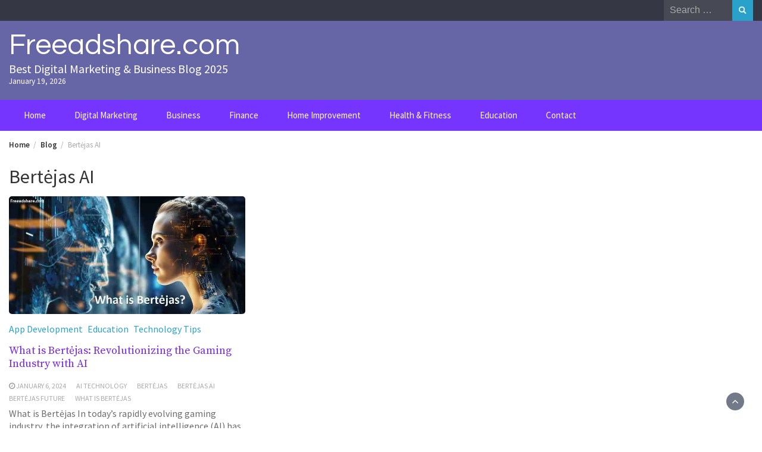

--- FILE ---
content_type: text/html; charset=UTF-8
request_url: https://freeadshare.com/tag/bertejas-ai/
body_size: 15014
content:
<!DOCTYPE html>
<html lang="en-US">
<head>
	<meta charset="UTF-8">
	<meta name="viewport" content="width=device-width, initial-scale=1">
	<link rel="profile" href="http://gmpg.org/xfn/11">
		<meta name='robots' content='index, follow, max-image-preview:large, max-snippet:-1, max-video-preview:-1' />

	<!-- This site is optimized with the Yoast SEO plugin v26.7 - https://yoast.com/wordpress/plugins/seo/ -->
	<title>Bertėjas AI Archives - Freeadshare.com</title>
	<link rel="canonical" href="https://freeadshare.com/tag/bertejas-ai/" />
	<meta property="og:locale" content="en_US" />
	<meta property="og:type" content="article" />
	<meta property="og:title" content="Bertėjas AI Archives - Freeadshare.com" />
	<meta property="og:url" content="https://freeadshare.com/tag/bertejas-ai/" />
	<meta property="og:site_name" content="Freeadshare.com" />
	<meta name="twitter:card" content="summary_large_image" />
	<script type="application/ld+json" class="yoast-schema-graph">{"@context":"https://schema.org","@graph":[{"@type":"CollectionPage","@id":"https://freeadshare.com/tag/bertejas-ai/","url":"https://freeadshare.com/tag/bertejas-ai/","name":"Bertėjas AI Archives - Freeadshare.com","isPartOf":{"@id":"https://freeadshare.com/#website"},"primaryImageOfPage":{"@id":"https://freeadshare.com/tag/bertejas-ai/#primaryimage"},"image":{"@id":"https://freeadshare.com/tag/bertejas-ai/#primaryimage"},"thumbnailUrl":"https://freeadshare.com/wp-content/uploads/2024/01/What-is-Bertejas.jpg","breadcrumb":{"@id":"https://freeadshare.com/tag/bertejas-ai/#breadcrumb"},"inLanguage":"en-US"},{"@type":"ImageObject","inLanguage":"en-US","@id":"https://freeadshare.com/tag/bertejas-ai/#primaryimage","url":"https://freeadshare.com/wp-content/uploads/2024/01/What-is-Bertejas.jpg","contentUrl":"https://freeadshare.com/wp-content/uploads/2024/01/What-is-Bertejas.jpg","width":1000,"height":500,"caption":"What is Bertėjas"},{"@type":"BreadcrumbList","@id":"https://freeadshare.com/tag/bertejas-ai/#breadcrumb","itemListElement":[{"@type":"ListItem","position":1,"name":"Home","item":"https://freeadshare.com/"},{"@type":"ListItem","position":2,"name":"Bertėjas AI"}]},{"@type":"WebSite","@id":"https://freeadshare.com/#website","url":"https://freeadshare.com/","name":"Freeadshare.com","description":"Best Digital Marketing &amp; Business Blog 2025","publisher":{"@id":"https://freeadshare.com/#/schema/person/3d7bf98dc3b7221eab95df078615dd51"},"potentialAction":[{"@type":"SearchAction","target":{"@type":"EntryPoint","urlTemplate":"https://freeadshare.com/?s={search_term_string}"},"query-input":{"@type":"PropertyValueSpecification","valueRequired":true,"valueName":"search_term_string"}}],"inLanguage":"en-US"},{"@type":["Person","Organization"],"@id":"https://freeadshare.com/#/schema/person/3d7bf98dc3b7221eab95df078615dd51","name":"Hunter Ezra","image":{"@type":"ImageObject","inLanguage":"en-US","@id":"https://freeadshare.com/#/schema/person/image/","url":"https://secure.gravatar.com/avatar/d400185d1c841264b74cdf2778643e02125874b07ed3809d264c7b3d62f2795f?s=96&d=mm&r=g","contentUrl":"https://secure.gravatar.com/avatar/d400185d1c841264b74cdf2778643e02125874b07ed3809d264c7b3d62f2795f?s=96&d=mm&r=g","caption":"Hunter Ezra"},"logo":{"@id":"https://freeadshare.com/#/schema/person/image/"},"sameAs":["https://freeadshare.com/"]}]}</script>
	<!-- / Yoast SEO plugin. -->


<link rel='dns-prefetch' href='//fonts.googleapis.com' />
<link rel="alternate" type="application/rss+xml" title="Freeadshare.com &raquo; Feed" href="https://freeadshare.com/feed/" />
<link rel="alternate" type="application/rss+xml" title="Freeadshare.com &raquo; Bertėjas AI Tag Feed" href="https://freeadshare.com/tag/bertejas-ai/feed/" />
		<style>
			.lazyload,
			.lazyloading {
				max-width: 100%;
			}
		</style>
		<style id='wp-img-auto-sizes-contain-inline-css' type='text/css'>
img:is([sizes=auto i],[sizes^="auto," i]){contain-intrinsic-size:3000px 1500px}
/*# sourceURL=wp-img-auto-sizes-contain-inline-css */
</style>

<link rel='stylesheet' id='dashicons-css' href='https://freeadshare.com/wp-includes/css/dashicons.min.css?ver=6.9' type='text/css' media='all' />
<link rel='stylesheet' id='post-views-counter-frontend-css' href='https://freeadshare.com/wp-content/plugins/post-views-counter/css/frontend.css?ver=1.7.0' type='text/css' media='all' />
<style id='wp-emoji-styles-inline-css' type='text/css'>

	img.wp-smiley, img.emoji {
		display: inline !important;
		border: none !important;
		box-shadow: none !important;
		height: 1em !important;
		width: 1em !important;
		margin: 0 0.07em !important;
		vertical-align: -0.1em !important;
		background: none !important;
		padding: 0 !important;
	}
/*# sourceURL=wp-emoji-styles-inline-css */
</style>
<link rel='stylesheet' id='wp-block-library-css' href='https://freeadshare.com/wp-includes/css/dist/block-library/style.min.css?ver=6.9' type='text/css' media='all' />
<style id='global-styles-inline-css' type='text/css'>
:root{--wp--preset--aspect-ratio--square: 1;--wp--preset--aspect-ratio--4-3: 4/3;--wp--preset--aspect-ratio--3-4: 3/4;--wp--preset--aspect-ratio--3-2: 3/2;--wp--preset--aspect-ratio--2-3: 2/3;--wp--preset--aspect-ratio--16-9: 16/9;--wp--preset--aspect-ratio--9-16: 9/16;--wp--preset--color--black: #000000;--wp--preset--color--cyan-bluish-gray: #abb8c3;--wp--preset--color--white: #ffffff;--wp--preset--color--pale-pink: #f78da7;--wp--preset--color--vivid-red: #cf2e2e;--wp--preset--color--luminous-vivid-orange: #ff6900;--wp--preset--color--luminous-vivid-amber: #fcb900;--wp--preset--color--light-green-cyan: #7bdcb5;--wp--preset--color--vivid-green-cyan: #00d084;--wp--preset--color--pale-cyan-blue: #8ed1fc;--wp--preset--color--vivid-cyan-blue: #0693e3;--wp--preset--color--vivid-purple: #9b51e0;--wp--preset--gradient--vivid-cyan-blue-to-vivid-purple: linear-gradient(135deg,rgb(6,147,227) 0%,rgb(155,81,224) 100%);--wp--preset--gradient--light-green-cyan-to-vivid-green-cyan: linear-gradient(135deg,rgb(122,220,180) 0%,rgb(0,208,130) 100%);--wp--preset--gradient--luminous-vivid-amber-to-luminous-vivid-orange: linear-gradient(135deg,rgb(252,185,0) 0%,rgb(255,105,0) 100%);--wp--preset--gradient--luminous-vivid-orange-to-vivid-red: linear-gradient(135deg,rgb(255,105,0) 0%,rgb(207,46,46) 100%);--wp--preset--gradient--very-light-gray-to-cyan-bluish-gray: linear-gradient(135deg,rgb(238,238,238) 0%,rgb(169,184,195) 100%);--wp--preset--gradient--cool-to-warm-spectrum: linear-gradient(135deg,rgb(74,234,220) 0%,rgb(151,120,209) 20%,rgb(207,42,186) 40%,rgb(238,44,130) 60%,rgb(251,105,98) 80%,rgb(254,248,76) 100%);--wp--preset--gradient--blush-light-purple: linear-gradient(135deg,rgb(255,206,236) 0%,rgb(152,150,240) 100%);--wp--preset--gradient--blush-bordeaux: linear-gradient(135deg,rgb(254,205,165) 0%,rgb(254,45,45) 50%,rgb(107,0,62) 100%);--wp--preset--gradient--luminous-dusk: linear-gradient(135deg,rgb(255,203,112) 0%,rgb(199,81,192) 50%,rgb(65,88,208) 100%);--wp--preset--gradient--pale-ocean: linear-gradient(135deg,rgb(255,245,203) 0%,rgb(182,227,212) 50%,rgb(51,167,181) 100%);--wp--preset--gradient--electric-grass: linear-gradient(135deg,rgb(202,248,128) 0%,rgb(113,206,126) 100%);--wp--preset--gradient--midnight: linear-gradient(135deg,rgb(2,3,129) 0%,rgb(40,116,252) 100%);--wp--preset--font-size--small: 13px;--wp--preset--font-size--medium: 20px;--wp--preset--font-size--large: 36px;--wp--preset--font-size--x-large: 42px;--wp--preset--spacing--20: 0.44rem;--wp--preset--spacing--30: 0.67rem;--wp--preset--spacing--40: 1rem;--wp--preset--spacing--50: 1.5rem;--wp--preset--spacing--60: 2.25rem;--wp--preset--spacing--70: 3.38rem;--wp--preset--spacing--80: 5.06rem;--wp--preset--shadow--natural: 6px 6px 9px rgba(0, 0, 0, 0.2);--wp--preset--shadow--deep: 12px 12px 50px rgba(0, 0, 0, 0.4);--wp--preset--shadow--sharp: 6px 6px 0px rgba(0, 0, 0, 0.2);--wp--preset--shadow--outlined: 6px 6px 0px -3px rgb(255, 255, 255), 6px 6px rgb(0, 0, 0);--wp--preset--shadow--crisp: 6px 6px 0px rgb(0, 0, 0);}:where(.is-layout-flex){gap: 0.5em;}:where(.is-layout-grid){gap: 0.5em;}body .is-layout-flex{display: flex;}.is-layout-flex{flex-wrap: wrap;align-items: center;}.is-layout-flex > :is(*, div){margin: 0;}body .is-layout-grid{display: grid;}.is-layout-grid > :is(*, div){margin: 0;}:where(.wp-block-columns.is-layout-flex){gap: 2em;}:where(.wp-block-columns.is-layout-grid){gap: 2em;}:where(.wp-block-post-template.is-layout-flex){gap: 1.25em;}:where(.wp-block-post-template.is-layout-grid){gap: 1.25em;}.has-black-color{color: var(--wp--preset--color--black) !important;}.has-cyan-bluish-gray-color{color: var(--wp--preset--color--cyan-bluish-gray) !important;}.has-white-color{color: var(--wp--preset--color--white) !important;}.has-pale-pink-color{color: var(--wp--preset--color--pale-pink) !important;}.has-vivid-red-color{color: var(--wp--preset--color--vivid-red) !important;}.has-luminous-vivid-orange-color{color: var(--wp--preset--color--luminous-vivid-orange) !important;}.has-luminous-vivid-amber-color{color: var(--wp--preset--color--luminous-vivid-amber) !important;}.has-light-green-cyan-color{color: var(--wp--preset--color--light-green-cyan) !important;}.has-vivid-green-cyan-color{color: var(--wp--preset--color--vivid-green-cyan) !important;}.has-pale-cyan-blue-color{color: var(--wp--preset--color--pale-cyan-blue) !important;}.has-vivid-cyan-blue-color{color: var(--wp--preset--color--vivid-cyan-blue) !important;}.has-vivid-purple-color{color: var(--wp--preset--color--vivid-purple) !important;}.has-black-background-color{background-color: var(--wp--preset--color--black) !important;}.has-cyan-bluish-gray-background-color{background-color: var(--wp--preset--color--cyan-bluish-gray) !important;}.has-white-background-color{background-color: var(--wp--preset--color--white) !important;}.has-pale-pink-background-color{background-color: var(--wp--preset--color--pale-pink) !important;}.has-vivid-red-background-color{background-color: var(--wp--preset--color--vivid-red) !important;}.has-luminous-vivid-orange-background-color{background-color: var(--wp--preset--color--luminous-vivid-orange) !important;}.has-luminous-vivid-amber-background-color{background-color: var(--wp--preset--color--luminous-vivid-amber) !important;}.has-light-green-cyan-background-color{background-color: var(--wp--preset--color--light-green-cyan) !important;}.has-vivid-green-cyan-background-color{background-color: var(--wp--preset--color--vivid-green-cyan) !important;}.has-pale-cyan-blue-background-color{background-color: var(--wp--preset--color--pale-cyan-blue) !important;}.has-vivid-cyan-blue-background-color{background-color: var(--wp--preset--color--vivid-cyan-blue) !important;}.has-vivid-purple-background-color{background-color: var(--wp--preset--color--vivid-purple) !important;}.has-black-border-color{border-color: var(--wp--preset--color--black) !important;}.has-cyan-bluish-gray-border-color{border-color: var(--wp--preset--color--cyan-bluish-gray) !important;}.has-white-border-color{border-color: var(--wp--preset--color--white) !important;}.has-pale-pink-border-color{border-color: var(--wp--preset--color--pale-pink) !important;}.has-vivid-red-border-color{border-color: var(--wp--preset--color--vivid-red) !important;}.has-luminous-vivid-orange-border-color{border-color: var(--wp--preset--color--luminous-vivid-orange) !important;}.has-luminous-vivid-amber-border-color{border-color: var(--wp--preset--color--luminous-vivid-amber) !important;}.has-light-green-cyan-border-color{border-color: var(--wp--preset--color--light-green-cyan) !important;}.has-vivid-green-cyan-border-color{border-color: var(--wp--preset--color--vivid-green-cyan) !important;}.has-pale-cyan-blue-border-color{border-color: var(--wp--preset--color--pale-cyan-blue) !important;}.has-vivid-cyan-blue-border-color{border-color: var(--wp--preset--color--vivid-cyan-blue) !important;}.has-vivid-purple-border-color{border-color: var(--wp--preset--color--vivid-purple) !important;}.has-vivid-cyan-blue-to-vivid-purple-gradient-background{background: var(--wp--preset--gradient--vivid-cyan-blue-to-vivid-purple) !important;}.has-light-green-cyan-to-vivid-green-cyan-gradient-background{background: var(--wp--preset--gradient--light-green-cyan-to-vivid-green-cyan) !important;}.has-luminous-vivid-amber-to-luminous-vivid-orange-gradient-background{background: var(--wp--preset--gradient--luminous-vivid-amber-to-luminous-vivid-orange) !important;}.has-luminous-vivid-orange-to-vivid-red-gradient-background{background: var(--wp--preset--gradient--luminous-vivid-orange-to-vivid-red) !important;}.has-very-light-gray-to-cyan-bluish-gray-gradient-background{background: var(--wp--preset--gradient--very-light-gray-to-cyan-bluish-gray) !important;}.has-cool-to-warm-spectrum-gradient-background{background: var(--wp--preset--gradient--cool-to-warm-spectrum) !important;}.has-blush-light-purple-gradient-background{background: var(--wp--preset--gradient--blush-light-purple) !important;}.has-blush-bordeaux-gradient-background{background: var(--wp--preset--gradient--blush-bordeaux) !important;}.has-luminous-dusk-gradient-background{background: var(--wp--preset--gradient--luminous-dusk) !important;}.has-pale-ocean-gradient-background{background: var(--wp--preset--gradient--pale-ocean) !important;}.has-electric-grass-gradient-background{background: var(--wp--preset--gradient--electric-grass) !important;}.has-midnight-gradient-background{background: var(--wp--preset--gradient--midnight) !important;}.has-small-font-size{font-size: var(--wp--preset--font-size--small) !important;}.has-medium-font-size{font-size: var(--wp--preset--font-size--medium) !important;}.has-large-font-size{font-size: var(--wp--preset--font-size--large) !important;}.has-x-large-font-size{font-size: var(--wp--preset--font-size--x-large) !important;}
/*# sourceURL=global-styles-inline-css */
</style>

<style id='classic-theme-styles-inline-css' type='text/css'>
/*! This file is auto-generated */
.wp-block-button__link{color:#fff;background-color:#32373c;border-radius:9999px;box-shadow:none;text-decoration:none;padding:calc(.667em + 2px) calc(1.333em + 2px);font-size:1.125em}.wp-block-file__button{background:#32373c;color:#fff;text-decoration:none}
/*# sourceURL=/wp-includes/css/classic-themes.min.css */
</style>
<link rel='stylesheet' id='ez-toc-css' href='https://freeadshare.com/wp-content/plugins/easy-table-of-contents/assets/css/screen.min.css?ver=2.0.80' type='text/css' media='all' />
<style id='ez-toc-inline-css' type='text/css'>
div#ez-toc-container .ez-toc-title {font-size: 120%;}div#ez-toc-container .ez-toc-title {font-weight: 500;}div#ez-toc-container ul li , div#ez-toc-container ul li a {font-size: 95%;}div#ez-toc-container ul li , div#ez-toc-container ul li a {font-weight: 500;}div#ez-toc-container nav ul ul li {font-size: 90%;}.ez-toc-box-title {font-weight: bold; margin-bottom: 10px; text-align: center; text-transform: uppercase; letter-spacing: 1px; color: #666; padding-bottom: 5px;position:absolute;top:-4%;left:5%;background-color: inherit;transition: top 0.3s ease;}.ez-toc-box-title.toc-closed {top:-25%;}
.ez-toc-container-direction {direction: ltr;}.ez-toc-counter ul{counter-reset: item ;}.ez-toc-counter nav ul li a::before {content: counters(item, '.', decimal) '. ';display: inline-block;counter-increment: item;flex-grow: 0;flex-shrink: 0;margin-right: .2em; float: left; }.ez-toc-widget-direction {direction: ltr;}.ez-toc-widget-container ul{counter-reset: item ;}.ez-toc-widget-container nav ul li a::before {content: counters(item, '.', decimal) '. ';display: inline-block;counter-increment: item;flex-grow: 0;flex-shrink: 0;margin-right: .2em; float: left; }
/*# sourceURL=ez-toc-inline-css */
</style>
<link rel='stylesheet' id='bootstrap-css' href='https://freeadshare.com/wp-content/themes/wp-magazine/css/bootstrap.min.css?ver=3.3.6' type='text/css' media='all' />
<link rel='stylesheet' id='font-awesome-css' href='https://freeadshare.com/wp-content/themes/wp-magazine/css/font-awesome.min.css?ver=4.6.1' type='text/css' media='all' />
<link rel='stylesheet' id='owl-css' href='https://freeadshare.com/wp-content/themes/wp-magazine/css/owl.carousel.min.css?ver=2.2.1' type='text/css' media='all' />
<link rel='stylesheet' id='wp-magazine-googlefonts-css' href='https://fonts.googleapis.com/css?family=Source+Sans+Pro%3A200%2C300%2C400%2C500%2C600%2C700%2C800%2C900%7COpen+Sans%3A200%2C300%2C400%2C500%2C600%2C700%2C800%2C900%7CQuestrial%3A200%2C300%2C400%2C500%2C600%2C700%2C800%2C900%7CSource+Sans+Pro%3A200%2C300%2C400%2C500%2C600%2C700%2C800%2C900%7CMontserrat%3A200%2C300%2C400%2C500%2C600%2C700%2C800%2C900%7CDidact+Gothic%3A200%2C300%2C400%2C500%2C600%2C700%2C800%2C900%7CSource+Serif+Pro%3A200%2C300%2C400%2C500%2C600%2C700%2C800%2C900%7CPlayfair+Display%3A200%2C300%2C400%2C500%2C600%2C700%2C800%2C900%7CDidact+Gothic%3A200%2C300%2C400%2C500%2C600%2C700%2C800%2C900%7CSource+Sans+Pro%3A200%2C300%2C400%2C500%2C600%2C700%2C800%2C900%7C&#038;ver=6.9' type='text/css' media='all' />
<link rel='stylesheet' id='wp-magazine-style-css' href='https://freeadshare.com/wp-content/themes/wp-magazine/style.css?ver=6.9' type='text/css' media='all' />
<style id='wp-magazine-style-inline-css' type='text/css'>
.detail-content h1{ font:500 32px/1em Poppins; }h1{ color:#333; }.detail-content h2{ font:400 28px/1em Mirza; }h2{ color:#333; }.detail-content h3{ font:300 24px/1em Monda; }h3{ color:#333; }.detail-content h4{ font:200 21px/1em Moul; }h4{ color:#333; }.detail-content h5{ font:150 15px/1em Ovo; }h5{ color:#333; }.detail-content h6{ font:100 12px/1em Oxygen; }h6{ color:#333; }.featured-layout span.category.app-development a{ background-color: #333; }.category-layout span.category.app-development a{ color: #333; }.featured-layout span.category.asian-classifieds-sites a{ background-color: #333; }.category-layout span.category.asian-classifieds-sites a{ color: #333; }.featured-layout span.category.australia-classifieds-sites a{ background-color: #333; }.category-layout span.category.australia-classifieds-sites a{ color: #333; }.featured-layout span.category.automobile a{ background-color: #333; }.category-layout span.category.automobile a{ color: #333; }.featured-layout span.category.biography a{ background-color: #333; }.category-layout span.category.biography a{ color: #333; }.featured-layout span.category.blog-marketing-tips a{ background-color: #333; }.category-layout span.category.blog-marketing-tips a{ color: #333; }.featured-layout span.category.business a{ background-color: #333; }.category-layout span.category.business a{ color: #333; }.featured-layout span.category.canada-classifieds-sites a{ background-color: #333; }.category-layout span.category.canada-classifieds-sites a{ color: #333; }.featured-layout span.category.classified-website-tips a{ background-color: #333; }.category-layout span.category.classified-website-tips a{ color: #333; }.featured-layout span.category.content-writing-marketing-services a{ background-color: #333; }.category-layout span.category.content-writing-marketing-services a{ color: #333; }.featured-layout span.category.cryptocurrency a{ background-color: #333; }.category-layout span.category.cryptocurrency a{ color: #333; }.featured-layout span.category.digital-marketing-tips a{ background-color: #333; }.category-layout span.category.digital-marketing-tips a{ color: #333; }.featured-layout span.category.education a{ background-color: #333; }.category-layout span.category.education a{ color: #333; }.featured-layout span.category.email-marketing-tips a{ background-color: #333; }.category-layout span.category.email-marketing-tips a{ color: #333; }.featured-layout span.category.entertainment a{ background-color: #333; }.category-layout span.category.entertainment a{ color: #333; }.featured-layout span.category.europe-classifieds-sites a{ background-color: #333; }.category-layout span.category.europe-classifieds-sites a{ color: #333; }.featured-layout span.category.fashion a{ background-color: #1e73be; }.category-layout span.category.fashion a{ color: #1e73be; }.featured-layout span.category.finance a{ background-color: #333; }.category-layout span.category.finance a{ color: #333; }.featured-layout span.category.food a{ background-color: #333; }.category-layout span.category.food a{ color: #333; }.featured-layout span.category.gift-ideas a{ background-color: #333; }.category-layout span.category.gift-ideas a{ color: #333; }.featured-layout span.category.guest-posting-sites a{ background-color: #333; }.category-layout span.category.guest-posting-sites a{ color: #333; }.featured-layout span.category.health-fitness a{ background-color: #333; }.category-layout span.category.health-fitness a{ color: #333; }.featured-layout span.category.home-improvement a{ background-color: #333; }.category-layout span.category.home-improvement a{ color: #333; }.featured-layout span.category.indian-classifieds a{ background-color: #333; }.category-layout span.category.indian-classifieds a{ color: #333; }.featured-layout span.category.instant-approve-classifieds a{ background-color: #333; }.category-layout span.category.instant-approve-classifieds a{ color: #333; }.featured-layout span.category.insurance a{ background-color: #333; }.category-layout span.category.insurance a{ color: #333; }.featured-layout span.category.insurance-classifieds-sites a{ background-color: #333; }.category-layout span.category.insurance-classifieds-sites a{ color: #333; }.featured-layout span.category.job-classifieds-sites a{ background-color: #333; }.category-layout span.category.job-classifieds-sites a{ color: #333; }.featured-layout span.category.jobs a{ background-color: #333; }.category-layout span.category.jobs a{ color: #333; }.featured-layout span.category.law a{ background-color: #333; }.category-layout span.category.law a{ color: #333; }.featured-layout span.category.lifestyle a{ background-color: #6249ed; }.category-layout span.category.lifestyle a{ color: #6249ed; }.featured-layout span.category.middle-east-classifieds a{ background-color: #333; }.category-layout span.category.middle-east-classifieds a{ color: #333; }.featured-layout span.category.news a{ background-color: #333; }.category-layout span.category.news a{ color: #333; }.featured-layout span.category.online-money-making a{ background-color: #333; }.category-layout span.category.online-money-making a{ color: #333; }.featured-layout span.category.packers-movers-listing-sites a{ background-color: #333; }.category-layout span.category.packers-movers-listing-sites a{ color: #333; }.featured-layout span.category.pet-care a{ background-color: #333; }.category-layout span.category.pet-care a{ color: #333; }.featured-layout span.category.real-estate a{ background-color: #333; }.category-layout span.category.real-estate a{ color: #333; }.featured-layout span.category.real-estate-classifieds a{ background-color: #333; }.category-layout span.category.real-estate-classifieds a{ color: #333; }.featured-layout span.category.seo-tips a{ background-color: #333; }.category-layout span.category.seo-tips a{ color: #333; }.featured-layout span.category.seo-tools a{ background-color: #333; }.category-layout span.category.seo-tools a{ color: #333; }.featured-layout span.category.shopping a{ background-color: #333; }.category-layout span.category.shopping a{ color: #333; }.featured-layout span.category.shopping-sites a{ background-color: #333; }.category-layout span.category.shopping-sites a{ color: #333; }.featured-layout span.category.social-bookmarking-sites a{ background-color: #333; }.category-layout span.category.social-bookmarking-sites a{ color: #333; }.featured-layout span.category.social-media-marketing a{ background-color: #333; }.category-layout span.category.social-media-marketing a{ color: #333; }.featured-layout span.category.south-africa-classifieds a{ background-color: #333; }.category-layout span.category.south-africa-classifieds a{ color: #333; }.featured-layout span.category.sponsored-post a{ background-color: #333; }.category-layout span.category.sponsored-post a{ color: #333; }.featured-layout span.category.sri-lanka-classified-sites a{ background-color: #333; }.category-layout span.category.sri-lanka-classified-sites a{ color: #333; }.featured-layout span.category.technology-tips a{ background-color: #333; }.category-layout span.category.technology-tips a{ color: #333; }.featured-layout span.category.tour-travels a{ background-color: #333; }.category-layout span.category.tour-travels a{ color: #333; }.featured-layout span.category.uae-classifieds a{ background-color: #333; }.category-layout span.category.uae-classifieds a{ color: #333; }.featured-layout span.category.uk-business-listing-sites a{ background-color: #333; }.category-layout span.category.uk-business-listing-sites a{ color: #333; }.featured-layout span.category.uk-classifieds a{ background-color: #333; }.category-layout span.category.uk-classifieds a{ color: #333; }.featured-layout span.category.uncategorized a{ background-color: #dd9933; }.category-layout span.category.uncategorized a{ color: #dd9933; }.featured-layout span.category.usa-business-listing-site a{ background-color: #333; }.category-layout span.category.usa-business-listing-site a{ color: #333; }.featured-layout span.category.usa-classifieds-sites a{ background-color: #333; }.category-layout span.category.usa-classifieds-sites a{ color: #333; }.featured-layout span.category.vehicle-car-classifieds-sites a{ background-color: #333; }.category-layout span.category.vehicle-car-classifieds-sites a{ color: #333; }.featured-layout span.category.video-submission-sites a{ background-color: #333; }.category-layout span.category.video-submission-sites a{ color: #333; }.featured-layout span.category.web-hosting-tips a{ background-color: #333; }.category-layout span.category.web-hosting-tips a{ color: #333; }.featured-layout span.category.website-design-development-tips a{ background-color: #333; }.category-layout span.category.website-design-development-tips a{ color: #333; }.featured-layout span.category.wordpress-tips a{ background-color: #333; }.category-layout span.category.wordpress-tips a{ color: #333; }



                :root {
                        --primary-color: #29a2cb;
                        --secondary-color: #50596c;
                        --dark-color: #333;
                        --white-color: #fff;
                }


                body{ font: 400 16px/21px Source Sans Pro; color: #6b6b6b; }
                body{ background-color: #ffffff; }

                article{ font: 400 16px/20px Open Sans; color: #333; }

                div.container{ max-width: 1281px; }

                .featured-layout .news-snippet{border-radius: 5px;min-height:250px;}
                .news-snippet .featured-image img,.headline-wrapper .owl-carousel .owl-item img,.news-carousel-wrapper .owl-carousel .owl-item img,.news-snippet img,.category-blog-view-1 .category-blog-items:first-child,.banner-news-list img,.slider-banner-3 .banner-news-caption, .slider-banner-1 .banner-news-caption{border-radius: 5px;}



                header .logo img{ height: 98px; }
                .site-title a{ font-size: 49px; font-family: Questrial; color: #ffffff;}
                header .logo .site-description{color: #fff;}
                .date-time{color: #fff;}

                .main-navigation{text-transform: none;}


                section.top-bar{padding: 21px 0;}

                section.top-bar:before {background: #00016b; opacity: 0.6;}


                .category-news-title{ font-size: 18px; font-family: Source Sans Pro; line-height: 20px; font-weight: 500;}
                .category-news-title a{color: #999;}

                .featured-news-title{ font-size: 20px; font-family: Didact Gothic; line-height: 24px; font-weight: 600;}
                .featured-news-title a{color: #fff;}


                .news-carousel-wrapper{ background: #ecfbff; }

                .home-pages{ background: #60dcff; }

                .cta-block-wrapper{ background: #e3f3f0; }

                .blog-news-title{ font-size: 18px; font-family: Source Serif Pro; line-height: 22px; font-weight: 400;}
                .blog-news-title a{color: #7725ea;}

                .slider-news-title{ font-size: 14px; font-family: Playfair Display; line-height: 13px; font-weight: 500;}
                .slider-news-title a{color: #1e73be;}

                .headline-news-title{ font-size: 16px; font-family: Didact Gothic; line-height: 18px; font-weight: 500;}
                .headline-news-title a{color: #3654af;}
                .headline-ticker-wrapper .headline-heading{background-color: #50596c;}


                
               



                #primary-menu li a {color: #ffffff;}
                header .main-nav{background-color: #7635ff;}
                .main-navigation ul ul.sub-menu{background-color: #7635ff;}
                .main-navigation .nav-menu{background-color: #7635ff;}
                #primary-menu li a{ font-size: 15px; font-family: Source Sans Pro; font-weight: 500;}
                footer.main{background-color: #ececec;}


                header .top-info.pri-bg-color{background-color: #353844;}

                


                

               
        
/*# sourceURL=wp-magazine-style-inline-css */
</style>
<link rel='stylesheet' id='wp-magazine-layout-css' href='https://freeadshare.com/wp-content/themes/wp-magazine/css/layout.min.css?ver=6.9' type='text/css' media='all' />
<style id='wp-magazine-layout-inline-css' type='text/css'>
.detail-content h1{ font:500 32px/1em Poppins; }h1{ color:#333; }.detail-content h2{ font:400 28px/1em Mirza; }h2{ color:#333; }.detail-content h3{ font:300 24px/1em Monda; }h3{ color:#333; }.detail-content h4{ font:200 21px/1em Moul; }h4{ color:#333; }.detail-content h5{ font:150 15px/1em Ovo; }h5{ color:#333; }.detail-content h6{ font:100 12px/1em Oxygen; }h6{ color:#333; }.featured-layout span.category.app-development a{ background-color: #333; }.category-layout span.category.app-development a{ color: #333; }.featured-layout span.category.asian-classifieds-sites a{ background-color: #333; }.category-layout span.category.asian-classifieds-sites a{ color: #333; }.featured-layout span.category.australia-classifieds-sites a{ background-color: #333; }.category-layout span.category.australia-classifieds-sites a{ color: #333; }.featured-layout span.category.automobile a{ background-color: #333; }.category-layout span.category.automobile a{ color: #333; }.featured-layout span.category.biography a{ background-color: #333; }.category-layout span.category.biography a{ color: #333; }.featured-layout span.category.blog-marketing-tips a{ background-color: #333; }.category-layout span.category.blog-marketing-tips a{ color: #333; }.featured-layout span.category.business a{ background-color: #333; }.category-layout span.category.business a{ color: #333; }.featured-layout span.category.canada-classifieds-sites a{ background-color: #333; }.category-layout span.category.canada-classifieds-sites a{ color: #333; }.featured-layout span.category.classified-website-tips a{ background-color: #333; }.category-layout span.category.classified-website-tips a{ color: #333; }.featured-layout span.category.content-writing-marketing-services a{ background-color: #333; }.category-layout span.category.content-writing-marketing-services a{ color: #333; }.featured-layout span.category.cryptocurrency a{ background-color: #333; }.category-layout span.category.cryptocurrency a{ color: #333; }.featured-layout span.category.digital-marketing-tips a{ background-color: #333; }.category-layout span.category.digital-marketing-tips a{ color: #333; }.featured-layout span.category.education a{ background-color: #333; }.category-layout span.category.education a{ color: #333; }.featured-layout span.category.email-marketing-tips a{ background-color: #333; }.category-layout span.category.email-marketing-tips a{ color: #333; }.featured-layout span.category.entertainment a{ background-color: #333; }.category-layout span.category.entertainment a{ color: #333; }.featured-layout span.category.europe-classifieds-sites a{ background-color: #333; }.category-layout span.category.europe-classifieds-sites a{ color: #333; }.featured-layout span.category.fashion a{ background-color: #1e73be; }.category-layout span.category.fashion a{ color: #1e73be; }.featured-layout span.category.finance a{ background-color: #333; }.category-layout span.category.finance a{ color: #333; }.featured-layout span.category.food a{ background-color: #333; }.category-layout span.category.food a{ color: #333; }.featured-layout span.category.gift-ideas a{ background-color: #333; }.category-layout span.category.gift-ideas a{ color: #333; }.featured-layout span.category.guest-posting-sites a{ background-color: #333; }.category-layout span.category.guest-posting-sites a{ color: #333; }.featured-layout span.category.health-fitness a{ background-color: #333; }.category-layout span.category.health-fitness a{ color: #333; }.featured-layout span.category.home-improvement a{ background-color: #333; }.category-layout span.category.home-improvement a{ color: #333; }.featured-layout span.category.indian-classifieds a{ background-color: #333; }.category-layout span.category.indian-classifieds a{ color: #333; }.featured-layout span.category.instant-approve-classifieds a{ background-color: #333; }.category-layout span.category.instant-approve-classifieds a{ color: #333; }.featured-layout span.category.insurance a{ background-color: #333; }.category-layout span.category.insurance a{ color: #333; }.featured-layout span.category.insurance-classifieds-sites a{ background-color: #333; }.category-layout span.category.insurance-classifieds-sites a{ color: #333; }.featured-layout span.category.job-classifieds-sites a{ background-color: #333; }.category-layout span.category.job-classifieds-sites a{ color: #333; }.featured-layout span.category.jobs a{ background-color: #333; }.category-layout span.category.jobs a{ color: #333; }.featured-layout span.category.law a{ background-color: #333; }.category-layout span.category.law a{ color: #333; }.featured-layout span.category.lifestyle a{ background-color: #6249ed; }.category-layout span.category.lifestyle a{ color: #6249ed; }.featured-layout span.category.middle-east-classifieds a{ background-color: #333; }.category-layout span.category.middle-east-classifieds a{ color: #333; }.featured-layout span.category.news a{ background-color: #333; }.category-layout span.category.news a{ color: #333; }.featured-layout span.category.online-money-making a{ background-color: #333; }.category-layout span.category.online-money-making a{ color: #333; }.featured-layout span.category.packers-movers-listing-sites a{ background-color: #333; }.category-layout span.category.packers-movers-listing-sites a{ color: #333; }.featured-layout span.category.pet-care a{ background-color: #333; }.category-layout span.category.pet-care a{ color: #333; }.featured-layout span.category.real-estate a{ background-color: #333; }.category-layout span.category.real-estate a{ color: #333; }.featured-layout span.category.real-estate-classifieds a{ background-color: #333; }.category-layout span.category.real-estate-classifieds a{ color: #333; }.featured-layout span.category.seo-tips a{ background-color: #333; }.category-layout span.category.seo-tips a{ color: #333; }.featured-layout span.category.seo-tools a{ background-color: #333; }.category-layout span.category.seo-tools a{ color: #333; }.featured-layout span.category.shopping a{ background-color: #333; }.category-layout span.category.shopping a{ color: #333; }.featured-layout span.category.shopping-sites a{ background-color: #333; }.category-layout span.category.shopping-sites a{ color: #333; }.featured-layout span.category.social-bookmarking-sites a{ background-color: #333; }.category-layout span.category.social-bookmarking-sites a{ color: #333; }.featured-layout span.category.social-media-marketing a{ background-color: #333; }.category-layout span.category.social-media-marketing a{ color: #333; }.featured-layout span.category.south-africa-classifieds a{ background-color: #333; }.category-layout span.category.south-africa-classifieds a{ color: #333; }.featured-layout span.category.sponsored-post a{ background-color: #333; }.category-layout span.category.sponsored-post a{ color: #333; }.featured-layout span.category.sri-lanka-classified-sites a{ background-color: #333; }.category-layout span.category.sri-lanka-classified-sites a{ color: #333; }.featured-layout span.category.technology-tips a{ background-color: #333; }.category-layout span.category.technology-tips a{ color: #333; }.featured-layout span.category.tour-travels a{ background-color: #333; }.category-layout span.category.tour-travels a{ color: #333; }.featured-layout span.category.uae-classifieds a{ background-color: #333; }.category-layout span.category.uae-classifieds a{ color: #333; }.featured-layout span.category.uk-business-listing-sites a{ background-color: #333; }.category-layout span.category.uk-business-listing-sites a{ color: #333; }.featured-layout span.category.uk-classifieds a{ background-color: #333; }.category-layout span.category.uk-classifieds a{ color: #333; }.featured-layout span.category.uncategorized a{ background-color: #dd9933; }.category-layout span.category.uncategorized a{ color: #dd9933; }.featured-layout span.category.usa-business-listing-site a{ background-color: #333; }.category-layout span.category.usa-business-listing-site a{ color: #333; }.featured-layout span.category.usa-classifieds-sites a{ background-color: #333; }.category-layout span.category.usa-classifieds-sites a{ color: #333; }.featured-layout span.category.vehicle-car-classifieds-sites a{ background-color: #333; }.category-layout span.category.vehicle-car-classifieds-sites a{ color: #333; }.featured-layout span.category.video-submission-sites a{ background-color: #333; }.category-layout span.category.video-submission-sites a{ color: #333; }.featured-layout span.category.web-hosting-tips a{ background-color: #333; }.category-layout span.category.web-hosting-tips a{ color: #333; }.featured-layout span.category.website-design-development-tips a{ background-color: #333; }.category-layout span.category.website-design-development-tips a{ color: #333; }.featured-layout span.category.wordpress-tips a{ background-color: #333; }.category-layout span.category.wordpress-tips a{ color: #333; }



                :root {
                        --primary-color: #29a2cb;
                        --secondary-color: #50596c;
                        --dark-color: #333;
                        --white-color: #fff;
                }


                body{ font: 400 16px/21px Source Sans Pro; color: #6b6b6b; }
                body{ background-color: #ffffff; }

                article{ font: 400 16px/20px Open Sans; color: #333; }

                div.container{ max-width: 1281px; }

                .featured-layout .news-snippet{border-radius: 5px;min-height:250px;}
                .news-snippet .featured-image img,.headline-wrapper .owl-carousel .owl-item img,.news-carousel-wrapper .owl-carousel .owl-item img,.news-snippet img,.category-blog-view-1 .category-blog-items:first-child,.banner-news-list img,.slider-banner-3 .banner-news-caption, .slider-banner-1 .banner-news-caption{border-radius: 5px;}



                header .logo img{ height: 98px; }
                .site-title a{ font-size: 49px; font-family: Questrial; color: #ffffff;}
                header .logo .site-description{color: #fff;}
                .date-time{color: #fff;}

                .main-navigation{text-transform: none;}


                section.top-bar{padding: 21px 0;}

                section.top-bar:before {background: #00016b; opacity: 0.6;}


                .category-news-title{ font-size: 18px; font-family: Source Sans Pro; line-height: 20px; font-weight: 500;}
                .category-news-title a{color: #999;}

                .featured-news-title{ font-size: 20px; font-family: Didact Gothic; line-height: 24px; font-weight: 600;}
                .featured-news-title a{color: #fff;}


                .news-carousel-wrapper{ background: #ecfbff; }

                .home-pages{ background: #60dcff; }

                .cta-block-wrapper{ background: #e3f3f0; }

                .blog-news-title{ font-size: 18px; font-family: Source Serif Pro; line-height: 22px; font-weight: 400;}
                .blog-news-title a{color: #7725ea;}

                .slider-news-title{ font-size: 14px; font-family: Playfair Display; line-height: 13px; font-weight: 500;}
                .slider-news-title a{color: #1e73be;}

                .headline-news-title{ font-size: 16px; font-family: Didact Gothic; line-height: 18px; font-weight: 500;}
                .headline-news-title a{color: #3654af;}
                .headline-ticker-wrapper .headline-heading{background-color: #50596c;}


                
               



                #primary-menu li a {color: #ffffff;}
                header .main-nav{background-color: #7635ff;}
                .main-navigation ul ul.sub-menu{background-color: #7635ff;}
                .main-navigation .nav-menu{background-color: #7635ff;}
                #primary-menu li a{ font-size: 15px; font-family: Source Sans Pro; font-weight: 500;}
                footer.main{background-color: #ececec;}


                header .top-info.pri-bg-color{background-color: #353844;}

                


                

               
        
/*# sourceURL=wp-magazine-layout-inline-css */
</style>
<script type="text/javascript" src="https://freeadshare.com/wp-includes/js/jquery/jquery.min.js?ver=3.7.1" id="jquery-core-js"></script>
<script type="text/javascript" src="https://freeadshare.com/wp-includes/js/jquery/jquery-migrate.min.js?ver=3.4.1" id="jquery-migrate-js"></script>
<script type="text/javascript" id="wp_magazine_loadmore-js-extra">
/* <![CDATA[ */
var wp_magazine_loadmore_params = {"ajaxurl":"https://freeadshare.com/wp-admin/admin-ajax.php","current_page":"1","max_page":"64","cat":"0"};
//# sourceURL=wp_magazine_loadmore-js-extra
/* ]]> */
</script>
<script type="text/javascript" src="https://freeadshare.com/wp-content/themes/wp-magazine/js/loadmore.min.js?ver=6.9" id="wp_magazine_loadmore-js"></script>
<link rel="https://api.w.org/" href="https://freeadshare.com/wp-json/" /><link rel="alternate" title="JSON" type="application/json" href="https://freeadshare.com/wp-json/wp/v2/tags/557" /><link rel="EditURI" type="application/rsd+xml" title="RSD" href="https://freeadshare.com/xmlrpc.php?rsd" />
<meta name="generator" content="WordPress 6.9" />
<!-- MagenetMonetization V: 1.0.29.3--><!-- MagenetMonetization 1 --><!-- MagenetMonetization 1.1 -->		<script>
			document.documentElement.className = document.documentElement.className.replace('no-js', 'js');
		</script>
				<style>
			.no-js img.lazyload {
				display: none;
			}

			figure.wp-block-image img.lazyloading {
				min-width: 150px;
			}

			.lazyload,
			.lazyloading {
				--smush-placeholder-width: 100px;
				--smush-placeholder-aspect-ratio: 1/1;
				width: var(--smush-image-width, var(--smush-placeholder-width)) !important;
				aspect-ratio: var(--smush-image-aspect-ratio, var(--smush-placeholder-aspect-ratio)) !important;
			}

						.lazyload, .lazyloading {
				opacity: 0;
			}

			.lazyloaded {
				opacity: 1;
				transition: opacity 400ms;
				transition-delay: 0ms;
			}

					</style>
			<meta name="publication-media-verification"content="2624749c4d444f4ca2adc44b2cb5faeb">
</head>
<body class="archive tag tag-bertejas-ai tag-557 wp-embed-responsive wp-theme-wp-magazine hfeed">

<a class="skip-link screen-reader-text" href="#content">Skip to content</a>



<header>
	
	<section class="top-info pri-bg-color">
		<div class="container">
			<div class="row">
				<!-- Brand and toggle get grouped for better mobile display -->	

				


				<div class="col-xs-5">

					
			</div>

							<div class="col-xs-7 text-right"><div class="search-top"><form role="search" method="get" class="search-form" action="https://freeadshare.com/">
    <label>
        <span class="screen-reader-text">Search for:</span>
        <input type="search" class="search-field" placeholder="Search &hellip;"
            value="" name="s" title="Search for:" />
    </label>
    <input type="submit" class="search-submit" value="Search" />
</form>	</div></div>
					</div>
	</div>
</section>

<section class="top-bar">
	<div class="container">
		<div class="row top-head-2">
			<div class="col-sm-4 logo text-left">
				
									<div class="site-title"><a href="https://freeadshare.com/">Freeadshare.com</a></div>
					<div class="site-description">Best Digital Marketing &amp; Business Blog 2025</div>

													<div class="date-time">
						January 19, 2026						
					</div>
							</div>

					</div>
	</div> <!-- /.end of container -->
</section> <!-- /.end of section -->





<section  class="main-nav nav-two  sticky-header">
	<div class="container">
		<nav id="site-navigation" class="main-navigation">
			<button class="menu-toggle" aria-controls="primary-menu" aria-expanded="false"><!-- Primary Menu -->
				<div id="nav-icon">
					<span></span>
					<span></span>
					<span></span>
					<span></span>
				</div>
			</button>
			<div class="menu-main-menu-container"><ul id="primary-menu" class="menu"><li id="menu-item-3560" class="menu-item menu-item-type-post_type menu-item-object-page menu-item-home menu-item-3560"><a href="https://freeadshare.com/" title="						">Home</a></li>
<li id="menu-item-3700" class="menu-item menu-item-type-taxonomy menu-item-object-category menu-item-3700"><a href="https://freeadshare.com/category/digital-marketing-tips/">Digital Marketing</a></li>
<li id="menu-item-3702" class="menu-item menu-item-type-taxonomy menu-item-object-category menu-item-3702"><a href="https://freeadshare.com/category/business/">Business</a></li>
<li id="menu-item-3705" class="menu-item menu-item-type-taxonomy menu-item-object-category menu-item-3705"><a href="https://freeadshare.com/category/finance/">Finance</a></li>
<li id="menu-item-3704" class="menu-item menu-item-type-taxonomy menu-item-object-category menu-item-3704"><a href="https://freeadshare.com/category/home-improvement/">Home Improvement</a></li>
<li id="menu-item-3701" class="menu-item menu-item-type-taxonomy menu-item-object-category menu-item-3701"><a href="https://freeadshare.com/category/health-fitness/">Health &amp; Fitness</a></li>
<li id="menu-item-3703" class="menu-item menu-item-type-taxonomy menu-item-object-category menu-item-3703"><a href="https://freeadshare.com/category/education/">Education</a></li>
<li id="menu-item-3699" class="menu-item menu-item-type-post_type menu-item-object-page menu-item-3699"><a href="https://freeadshare.com/contact/">Contact</a></li>
</ul></div>		</nav><!-- #site-navigation -->
	</div>
</section>

</header><div class="headline-ticker">
</div>

               
	<div class="breadcrumbs">
		<div class="container"><nav role="navigation" aria-label="Breadcrumbs" class="wp-magazine breadcrumbs" itemprop="breadcrumb"><h2 class="trail-browse"></h2><ul class="trail-items" itemscope itemtype="http://schema.org/BreadcrumbList"><meta name="numberOfItems" content="3" /><meta name="itemListOrder" content="Ascending" /><li itemprop="itemListElement" itemscope itemtype="http://schema.org/ListItem" class="trail-item trail-begin"><a href="https://freeadshare.com/" rel="home" itemprop="item"><span itemprop="name">Home</span></a><meta itemprop="position" content="1" /></li><li itemprop="itemListElement" itemscope itemtype="http://schema.org/ListItem" class="trail-item"><a href="https://freeadshare.com/?page_id=78" itemprop="item"><span itemprop="name">Blog</span></a><meta itemprop="position" content="2" /></li><li itemprop="itemListElement" itemscope itemtype="http://schema.org/ListItem" class="trail-item trail-end"><span itemprop="item"><span itemprop="name">Bertėjas AI</span></span><meta itemprop="position" content="3" /></li></ul></nav></div>
	</div>

<div id="heading">
  <div id="scroll_container">
    <div id="horizontal_scroll"></div>
  </div>
</div>
<div class="post-list content-area">
  <div class="container">
  	
    <div class="row">
            
      <div id="main-content" class="col-sm-12">

        <h1 class="category-title">Bertėjas AI</h1>        <div class="grid-view three blog-list-block">
                         
                                    
<div id="post-3796" class="post-3796 post type-post status-publish format-standard has-post-thumbnail hentry category-app-development category-education category-technology-tips tag-ai-technology tag-bertejas tag-bertejas-ai tag-bertejas-future tag-what-is-bertejas eq-blocks">
    <div class="news-snippet">        
              <a href="https://freeadshare.com/what-is-bertejas/" rel="bookmark" class="featured-image">
          <img width="780" height="390" src="https://freeadshare.com/wp-content/uploads/2024/01/What-is-Bertejas-780x390.jpg" class="attachment-medium size-medium wp-post-image" alt="What is Bertėjas" decoding="async" fetchpriority="high" srcset="https://freeadshare.com/wp-content/uploads/2024/01/What-is-Bertejas-780x390.jpg 780w, https://freeadshare.com/wp-content/uploads/2024/01/What-is-Bertejas-768x384.jpg 768w, https://freeadshare.com/wp-content/uploads/2024/01/What-is-Bertejas.jpg 1000w" sizes="(max-width: 780px) 100vw, 780px" />        </a>            
          <div class="summary">
                                 <span class="category"><a href="https://freeadshare.com/category/app-development/">App Development</a></span>
                           <span class="category"><a href="https://freeadshare.com/category/education/">Education</a></span>
                           <span class="category"><a href="https://freeadshare.com/category/technology-tips/">Technology Tips</a></span>
                           
        <h4 class="blog-news-title"><a href="https://freeadshare.com/what-is-bertejas/" rel="bookmark">What is Bertėjas: Revolutionizing the Gaming Industry with AI</a></h4>
                      <div class="info">
              <ul class="list-inline">

                
                                                    <li><i class="fa fa-clock-o"></i> <a href="https://freeadshare.com/2024/01/06/">January 6, 2024</a></li>
                
                                                          <li><a href="https://freeadshare.com/tag/ai-technology/">AI technology</a></li>
                                              <li><a href="https://freeadshare.com/tag/bertejas/">Bertėjas</a></li>
                                              <li><a href="https://freeadshare.com/tag/bertejas-ai/">Bertėjas AI</a></li>
                                              <li><a href="https://freeadshare.com/tag/bertejas-future/">Bertėjas Future</a></li>
                                              <li><a href="https://freeadshare.com/tag/what-is-bertejas/">What is Bertėjas</a></li>
                                                      

                                
              </ul>
            </div>
                  
        <p>What is Bertėjas In today&#8217;s rapidly evolving gaming industry, the integration of artificial intelligence (AI) has become a game-changer. One remarkable AI-powered gaming platform that has captivated players worldwide is Bertėjas. Developed by Anthropic, Bertėjas has redefined the gaming experience with its immersive and creative features. In this article, we will explore the key features [&hellip;]</p>
        
        <a href="https://freeadshare.com/what-is-bertejas/" rel="bookmark" title="" class="readmore">
          Read More        </a>
        
        <script type="text/javascript">
	var fb = '';
	var twitter = '';
	var pinterest = '';
	var linkedin = '';
</script>


	<div class="social-box">

					<a class="facebook-icon" href="https://www.facebook.com/sharer/sharer.php?u=https%3A%2F%2Ffreeadshare.com%2Fwhat-is-bertejas%2F" onclick="return ! window.open( this.href, fb, 'width=500, height=500' )">
			    <i class="fa fa-facebook-f"></i>
			</a>
		
					<a class="twitter-icon" href="https://twitter.com/intent/tweet?text=What is Bertėjas: Revolutionizing the Gaming Industry with AI&amp;url=https%3A%2F%2Ffreeadshare.com%2Fwhat-is-bertejas%2F&amp;via=" onclick="return ! window.open( this.href, twitter, 'width=500, height=500' )">
			   <i class="fa fa-twitter"></i>
			</a>
		
					<a class="pinterest-icon" href="http://pinterest.com/pin/create/button/?url=https%3A%2F%2Ffreeadshare.com%2Fwhat-is-bertejas%2F&amp;media=https%3A%2F%2Ffreeadshare.com%2Fwp-content%2Fuploads%2F2024%2F01%2FWhat-is-Bertejas.jpg&amp;description=What is Bertėjas: Revolutionizing the Gaming Industry with AI" onclick="return ! window.open( this.href, pinterest, 'width=500, height=500' )">
			    <i class="fa fa-pinterest"></i>
			</a>
		
					<a class="linkedin-icon" href="https://www.linkedin.com/shareArticle?mini=true&url=https%3A%2F%2Ffreeadshare.com%2Fwhat-is-bertejas%2F&title=What is Bertėjas: Revolutionizing the Gaming Industry with AI" onclick="return ! window.open( this.href, linkedin, 'width=500, height=500' )">
			    <i class="fa fa-linkedin"></i>
			</a>
		
					<a class="mail-icon" href="mailto:?subject=What is Bertėjas: Revolutionizing the Gaming Industry with AI&body=What is Bertėjas: Revolutionizing the Gaming Industry with AI https%3A%2F%2Ffreeadshare.com%2Fwhat-is-bertejas%2F" target="_blank">
			    <i class="fa fa-envelope"></i>
			</a>
		

	</div>


    </div>
</div>
</div>
                 

                </div>
              </div>  
     
           

    </div>
  </div>
</div>
<!-- wmm d -->

	<footer class="main">
		<div class="container">
					</div>
	</footer>
		<div class="copyright text-center">
						    	
			    	Powered by <a href="http://wordpress.org/">WordPress</a> | <a href="https://wpmagplus.com/" target="_blank"  rel="nofollow">WP Magazine by WP Mag Plus</a>
			  			</div>
		<div class="scroll-top-wrapper"> <span class="scroll-top-inner"><i class="fa fa-2x fa-angle-up"></i></span></div>
				

		
		<script type="speculationrules">
{"prefetch":[{"source":"document","where":{"and":[{"href_matches":"/*"},{"not":{"href_matches":["/wp-*.php","/wp-admin/*","/wp-content/uploads/*","/wp-content/*","/wp-content/plugins/*","/wp-content/themes/wp-magazine/*","/*\\?(.+)"]}},{"not":{"selector_matches":"a[rel~=\"nofollow\"]"}},{"not":{"selector_matches":".no-prefetch, .no-prefetch a"}}]},"eagerness":"conservative"}]}
</script>
<script type="text/javascript" id="ez-toc-scroll-scriptjs-js-extra">
/* <![CDATA[ */
var eztoc_smooth_local = {"scroll_offset":"30","add_request_uri":"","add_self_reference_link":""};
//# sourceURL=ez-toc-scroll-scriptjs-js-extra
/* ]]> */
</script>
<script type="text/javascript" src="https://freeadshare.com/wp-content/plugins/easy-table-of-contents/assets/js/smooth_scroll.min.js?ver=2.0.80" id="ez-toc-scroll-scriptjs-js"></script>
<script type="text/javascript" src="https://freeadshare.com/wp-content/plugins/easy-table-of-contents/vendor/js-cookie/js.cookie.min.js?ver=2.2.1" id="ez-toc-js-cookie-js"></script>
<script type="text/javascript" src="https://freeadshare.com/wp-content/plugins/easy-table-of-contents/vendor/sticky-kit/jquery.sticky-kit.min.js?ver=1.9.2" id="ez-toc-jquery-sticky-kit-js"></script>
<script type="text/javascript" id="ez-toc-js-js-extra">
/* <![CDATA[ */
var ezTOC = {"smooth_scroll":"1","visibility_hide_by_default":"","scroll_offset":"30","fallbackIcon":"\u003Cspan class=\"\"\u003E\u003Cspan class=\"eztoc-hide\" style=\"display:none;\"\u003EToggle\u003C/span\u003E\u003Cspan class=\"ez-toc-icon-toggle-span\"\u003E\u003Csvg style=\"fill: #999;color:#999\" xmlns=\"http://www.w3.org/2000/svg\" class=\"list-377408\" width=\"20px\" height=\"20px\" viewBox=\"0 0 24 24\" fill=\"none\"\u003E\u003Cpath d=\"M6 6H4v2h2V6zm14 0H8v2h12V6zM4 11h2v2H4v-2zm16 0H8v2h12v-2zM4 16h2v2H4v-2zm16 0H8v2h12v-2z\" fill=\"currentColor\"\u003E\u003C/path\u003E\u003C/svg\u003E\u003Csvg style=\"fill: #999;color:#999\" class=\"arrow-unsorted-368013\" xmlns=\"http://www.w3.org/2000/svg\" width=\"10px\" height=\"10px\" viewBox=\"0 0 24 24\" version=\"1.2\" baseProfile=\"tiny\"\u003E\u003Cpath d=\"M18.2 9.3l-6.2-6.3-6.2 6.3c-.2.2-.3.4-.3.7s.1.5.3.7c.2.2.4.3.7.3h11c.3 0 .5-.1.7-.3.2-.2.3-.5.3-.7s-.1-.5-.3-.7zM5.8 14.7l6.2 6.3 6.2-6.3c.2-.2.3-.5.3-.7s-.1-.5-.3-.7c-.2-.2-.4-.3-.7-.3h-11c-.3 0-.5.1-.7.3-.2.2-.3.5-.3.7s.1.5.3.7z\"/\u003E\u003C/svg\u003E\u003C/span\u003E\u003C/span\u003E","chamomile_theme_is_on":""};
//# sourceURL=ez-toc-js-js-extra
/* ]]> */
</script>
<script type="text/javascript" src="https://freeadshare.com/wp-content/plugins/easy-table-of-contents/assets/js/front.min.js?ver=2.0.80-1767446089" id="ez-toc-js-js"></script>
<script type="text/javascript" src="https://freeadshare.com/wp-content/themes/wp-magazine/js/fontawesome.min.js?ver=5.14.0" id="fontawesome-js"></script>
<script type="text/javascript" src="https://freeadshare.com/wp-content/themes/wp-magazine/js/owl.carousel.min.js?ver=2.2.1" id="owl-js"></script>
<script type="text/javascript" src="https://freeadshare.com/wp-content/themes/wp-magazine/js/navigation.min.js?ver=1.0.0" id="wp-magazine-navigation-js"></script>
<script type="text/javascript" id="wp-magazine-scripts-js-extra">
/* <![CDATA[ */
var wp_magazine_scripts_var = {"ad_blocker_msg":""};
//# sourceURL=wp-magazine-scripts-js-extra
/* ]]> */
</script>
<script type="text/javascript" src="https://freeadshare.com/wp-content/themes/wp-magazine/js/script.js?ver=6.9" id="wp-magazine-scripts-js"></script>
<script type="text/javascript" id="smush-lazy-load-js-before">
/* <![CDATA[ */
var smushLazyLoadOptions = {"autoResizingEnabled":false,"autoResizeOptions":{"precision":5,"skipAutoWidth":true}};
//# sourceURL=smush-lazy-load-js-before
/* ]]> */
</script>
<script type="text/javascript" src="https://freeadshare.com/wp-content/plugins/wp-smushit/app/assets/js/smush-lazy-load.min.js?ver=3.23.1" id="smush-lazy-load-js"></script>
<script id="wp-emoji-settings" type="application/json">
{"baseUrl":"https://s.w.org/images/core/emoji/17.0.2/72x72/","ext":".png","svgUrl":"https://s.w.org/images/core/emoji/17.0.2/svg/","svgExt":".svg","source":{"concatemoji":"https://freeadshare.com/wp-includes/js/wp-emoji-release.min.js?ver=6.9"}}
</script>
<script type="module">
/* <![CDATA[ */
/*! This file is auto-generated */
const a=JSON.parse(document.getElementById("wp-emoji-settings").textContent),o=(window._wpemojiSettings=a,"wpEmojiSettingsSupports"),s=["flag","emoji"];function i(e){try{var t={supportTests:e,timestamp:(new Date).valueOf()};sessionStorage.setItem(o,JSON.stringify(t))}catch(e){}}function c(e,t,n){e.clearRect(0,0,e.canvas.width,e.canvas.height),e.fillText(t,0,0);t=new Uint32Array(e.getImageData(0,0,e.canvas.width,e.canvas.height).data);e.clearRect(0,0,e.canvas.width,e.canvas.height),e.fillText(n,0,0);const a=new Uint32Array(e.getImageData(0,0,e.canvas.width,e.canvas.height).data);return t.every((e,t)=>e===a[t])}function p(e,t){e.clearRect(0,0,e.canvas.width,e.canvas.height),e.fillText(t,0,0);var n=e.getImageData(16,16,1,1);for(let e=0;e<n.data.length;e++)if(0!==n.data[e])return!1;return!0}function u(e,t,n,a){switch(t){case"flag":return n(e,"\ud83c\udff3\ufe0f\u200d\u26a7\ufe0f","\ud83c\udff3\ufe0f\u200b\u26a7\ufe0f")?!1:!n(e,"\ud83c\udde8\ud83c\uddf6","\ud83c\udde8\u200b\ud83c\uddf6")&&!n(e,"\ud83c\udff4\udb40\udc67\udb40\udc62\udb40\udc65\udb40\udc6e\udb40\udc67\udb40\udc7f","\ud83c\udff4\u200b\udb40\udc67\u200b\udb40\udc62\u200b\udb40\udc65\u200b\udb40\udc6e\u200b\udb40\udc67\u200b\udb40\udc7f");case"emoji":return!a(e,"\ud83e\u1fac8")}return!1}function f(e,t,n,a){let r;const o=(r="undefined"!=typeof WorkerGlobalScope&&self instanceof WorkerGlobalScope?new OffscreenCanvas(300,150):document.createElement("canvas")).getContext("2d",{willReadFrequently:!0}),s=(o.textBaseline="top",o.font="600 32px Arial",{});return e.forEach(e=>{s[e]=t(o,e,n,a)}),s}function r(e){var t=document.createElement("script");t.src=e,t.defer=!0,document.head.appendChild(t)}a.supports={everything:!0,everythingExceptFlag:!0},new Promise(t=>{let n=function(){try{var e=JSON.parse(sessionStorage.getItem(o));if("object"==typeof e&&"number"==typeof e.timestamp&&(new Date).valueOf()<e.timestamp+604800&&"object"==typeof e.supportTests)return e.supportTests}catch(e){}return null}();if(!n){if("undefined"!=typeof Worker&&"undefined"!=typeof OffscreenCanvas&&"undefined"!=typeof URL&&URL.createObjectURL&&"undefined"!=typeof Blob)try{var e="postMessage("+f.toString()+"("+[JSON.stringify(s),u.toString(),c.toString(),p.toString()].join(",")+"));",a=new Blob([e],{type:"text/javascript"});const r=new Worker(URL.createObjectURL(a),{name:"wpTestEmojiSupports"});return void(r.onmessage=e=>{i(n=e.data),r.terminate(),t(n)})}catch(e){}i(n=f(s,u,c,p))}t(n)}).then(e=>{for(const n in e)a.supports[n]=e[n],a.supports.everything=a.supports.everything&&a.supports[n],"flag"!==n&&(a.supports.everythingExceptFlag=a.supports.everythingExceptFlag&&a.supports[n]);var t;a.supports.everythingExceptFlag=a.supports.everythingExceptFlag&&!a.supports.flag,a.supports.everything||((t=a.source||{}).concatemoji?r(t.concatemoji):t.wpemoji&&t.twemoji&&(r(t.twemoji),r(t.wpemoji)))});
//# sourceURL=https://freeadshare.com/wp-includes/js/wp-emoji-loader.min.js
/* ]]> */
</script>
	<div class="mads-block"></div></body>
</html><div class="mads-block"></div>

<!-- Page cached by LiteSpeed Cache 7.7 on 2026-01-19 23:34:08 -->